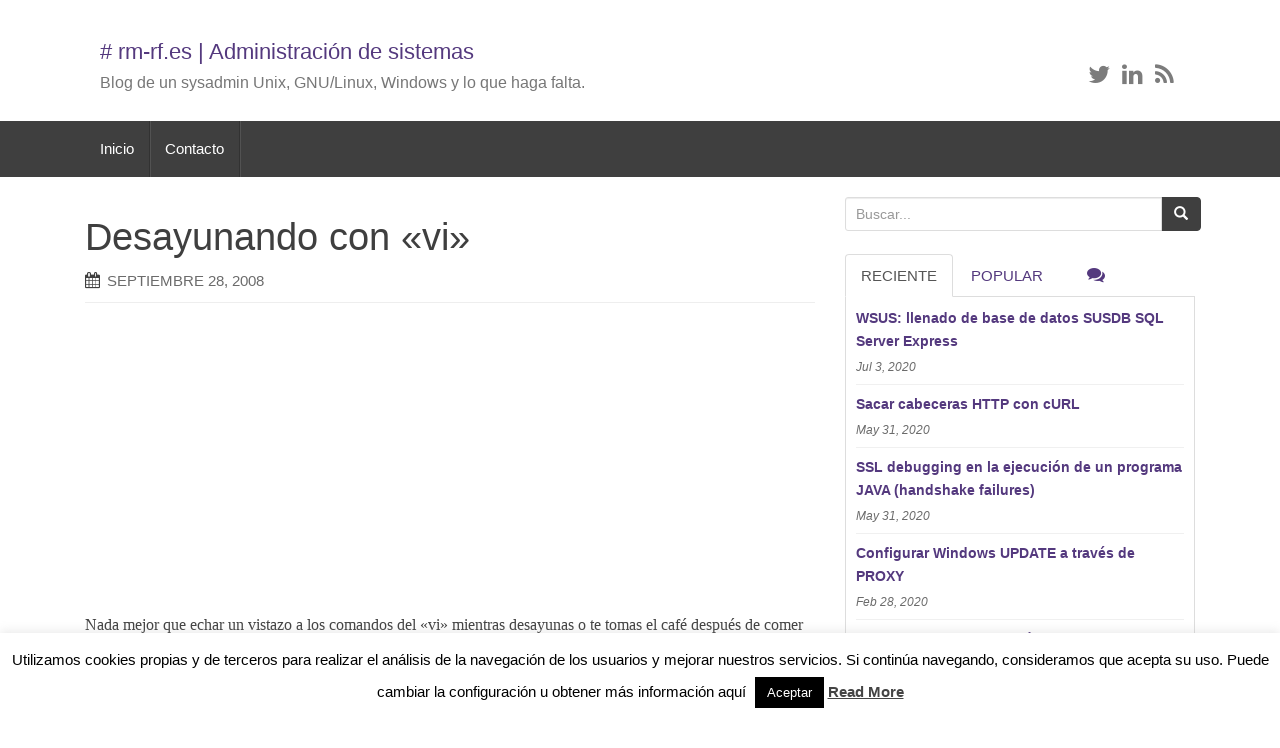

--- FILE ---
content_type: text/html; charset=UTF-8
request_url: https://rm-rf.es/desayunando-con-vi/
body_size: 43762
content:
<!DOCTYPE html>
<html lang="es-ES">
<head>
<!-- Global site tag (gtag.js) - Google Analytics -->
<script async src="https://www.googletagmanager.com/gtag/js?id=UA-138671152-2"></script>
<script>
  window.dataLayer = window.dataLayer || [];
  function gtag(){dataLayer.push(arguments);}
  gtag('js', new Date());

  gtag('config', 'UA-138671152-2');
</script>
<meta charset="UTF-8">
<meta http-equiv="X-UA-Compatible" content="IE=edge">
<meta name="viewport" content="width=device-width, initial-scale=1">
<link rel="profile" href="http://gmpg.org/xfn/11">
<link rel="pingback" href="https://rm-rf.es/xmlrpc.php">
<link rel="icon" href="https://rm-rf.es/wp-content/uploads/2015/03/favicon.png" />
<!--[if IE]><link rel="shortcut icon" href="https://rm-rf.es/wp-content/uploads/2015/03/favicon.png" /><![endif]-->
<link media="all" href="https://rm-rf.es/wp-content/cache/autoptimize/css/autoptimize_5e84d73d069a71012c11e30bc01d365f.css" rel="stylesheet"><title>Desayunando con \&quot;vi\&quot; | rm-rf.es</title>

		<!-- All in One SEO 4.4.5.1 - aioseo.com -->
		<meta name="description" content="Nada mejor que echar un vistazo a los comandos del \&quot;vi\&quot; mientras desayunas o te tomas el café después de comer ¿no? jejeje" />
		<meta name="robots" content="max-image-preview:large" />
		<meta name="keywords" content="vim,chuleta,comandos vi,vi,taza" />
		<link rel="canonical" href="https://rm-rf.es/desayunando-con-vi/" />
		<meta name="generator" content="All in One SEO (AIOSEO) 4.4.5.1" />
		<meta property="og:locale" content="es_ES" />
		<meta property="og:site_name" content="# rm-rf.es | Blog de un sysadmin Unix, GNU/Linux, Windows y lo que haga falta..." />
		<meta property="og:type" content="article" />
		<meta property="og:title" content="Desayunando con \&quot;vi\&quot; | rm-rf.es" />
		<meta property="og:description" content="Nada mejor que echar un vistazo a los comandos del \&quot;vi\&quot; mientras desayunas o te tomas el café después de comer ¿no? jejeje" />
		<meta property="og:url" content="https://rm-rf.es/desayunando-con-vi/" />
		<meta property="article:published_time" content="2008-09-28T07:58:20+00:00" />
		<meta property="article:modified_time" content="2019-04-21T07:17:37+00:00" />
		<meta name="twitter:card" content="summary" />
		<meta name="twitter:title" content="Desayunando con \&quot;vi\&quot; | rm-rf.es" />
		<meta name="twitter:description" content="Nada mejor que echar un vistazo a los comandos del \&quot;vi\&quot; mientras desayunas o te tomas el café después de comer ¿no? jejeje" />
		<script type="application/ld+json" class="aioseo-schema">
			{"@context":"https:\/\/schema.org","@graph":[{"@type":"Article","@id":"https:\/\/rm-rf.es\/desayunando-con-vi\/#article","name":"Desayunando con \\\"vi\\\" | rm-rf.es","headline":"Desayunando con \u00abvi\u00bb","author":{"@id":"https:\/\/rm-rf.es\/author\/admin\/#author"},"publisher":{"@id":"https:\/\/rm-rf.es\/#organization"},"image":{"@type":"ImageObject","url":"http:\/\/www.thinkgeek.com\/images\/products\/zoom\/vi_mug.jpg","@id":"https:\/\/rm-rf.es\/#articleImage"},"datePublished":"2008-09-28T07:58:20+02:00","dateModified":"2019-04-21T07:17:37+02:00","inLanguage":"es-ES","mainEntityOfPage":{"@id":"https:\/\/rm-rf.es\/desayunando-con-vi\/#webpage"},"isPartOf":{"@id":"https:\/\/rm-rf.es\/desayunando-con-vi\/#webpage"},"articleSection":"Curiosidades, chuleta, comandos vi, taza, vi, vim"},{"@type":"BreadcrumbList","@id":"https:\/\/rm-rf.es\/desayunando-con-vi\/#breadcrumblist","itemListElement":[{"@type":"ListItem","@id":"https:\/\/rm-rf.es\/#listItem","position":1,"item":{"@type":"WebPage","@id":"https:\/\/rm-rf.es\/","name":"Inicio","description":"Blog de un SysAdmin Unix, Gnu\/Linux, Windows y lo que haga falta.","url":"https:\/\/rm-rf.es\/"},"nextItem":"https:\/\/rm-rf.es\/desayunando-con-vi\/#listItem"},{"@type":"ListItem","@id":"https:\/\/rm-rf.es\/desayunando-con-vi\/#listItem","position":2,"item":{"@type":"WebPage","@id":"https:\/\/rm-rf.es\/desayunando-con-vi\/","name":"Desayunando con \"vi\"","description":"Nada mejor que echar un vistazo a los comandos del \\\"vi\\\" mientras desayunas o te tomas el caf\u00e9 despu\u00e9s de comer \u00bfno? jejeje","url":"https:\/\/rm-rf.es\/desayunando-con-vi\/"},"previousItem":"https:\/\/rm-rf.es\/#listItem"}]},{"@type":"Organization","@id":"https:\/\/rm-rf.es\/#organization","name":"# rm-rf.es","url":"https:\/\/rm-rf.es\/"},{"@type":"Person","@id":"https:\/\/rm-rf.es\/author\/admin\/#author","url":"https:\/\/rm-rf.es\/author\/admin\/","name":"Alex"},{"@type":"WebPage","@id":"https:\/\/rm-rf.es\/desayunando-con-vi\/#webpage","url":"https:\/\/rm-rf.es\/desayunando-con-vi\/","name":"Desayunando con \\\"vi\\\" | rm-rf.es","description":"Nada mejor que echar un vistazo a los comandos del \\\"vi\\\" mientras desayunas o te tomas el caf\u00e9 despu\u00e9s de comer \u00bfno? jejeje","inLanguage":"es-ES","isPartOf":{"@id":"https:\/\/rm-rf.es\/#website"},"breadcrumb":{"@id":"https:\/\/rm-rf.es\/desayunando-con-vi\/#breadcrumblist"},"author":{"@id":"https:\/\/rm-rf.es\/author\/admin\/#author"},"creator":{"@id":"https:\/\/rm-rf.es\/author\/admin\/#author"},"datePublished":"2008-09-28T07:58:20+02:00","dateModified":"2019-04-21T07:17:37+02:00"},{"@type":"WebSite","@id":"https:\/\/rm-rf.es\/#website","url":"https:\/\/rm-rf.es\/","name":"# rm-rf.es","description":"Blog de un sysadmin Unix, GNU\/Linux, Windows y lo que haga falta...","inLanguage":"es-ES","publisher":{"@id":"https:\/\/rm-rf.es\/#organization"}}]}
		</script>
		<!-- All in One SEO -->

<!--[if lt IE 9]>
<script src="https://rm-rf.es/wp-content/themes/unite/inc/js/html5shiv.min.js"></script>
<script src="https://rm-rf.es/wp-content/themes/unite/inc/js/respond.min.js"></script>
<![endif]-->
<link rel="alternate" type="application/rss+xml" title="# rm-rf.es &raquo; Feed" href="https://rm-rf.es/feed/" />
<link rel="alternate" type="application/rss+xml" title="# rm-rf.es &raquo; Feed de los comentarios" href="https://rm-rf.es/comments/feed/" />

<style id='classic-theme-styles-inline-css' type='text/css'>
/*! This file is auto-generated */
.wp-block-button__link{color:#fff;background-color:#32373c;border-radius:9999px;box-shadow:none;text-decoration:none;padding:calc(.667em + 2px) calc(1.333em + 2px);font-size:1.125em}.wp-block-file__button{background:#32373c;color:#fff;text-decoration:none}
</style>
<style id='global-styles-inline-css' type='text/css'>
body{--wp--preset--color--black: #000000;--wp--preset--color--cyan-bluish-gray: #abb8c3;--wp--preset--color--white: #ffffff;--wp--preset--color--pale-pink: #f78da7;--wp--preset--color--vivid-red: #cf2e2e;--wp--preset--color--luminous-vivid-orange: #ff6900;--wp--preset--color--luminous-vivid-amber: #fcb900;--wp--preset--color--light-green-cyan: #7bdcb5;--wp--preset--color--vivid-green-cyan: #00d084;--wp--preset--color--pale-cyan-blue: #8ed1fc;--wp--preset--color--vivid-cyan-blue: #0693e3;--wp--preset--color--vivid-purple: #9b51e0;--wp--preset--gradient--vivid-cyan-blue-to-vivid-purple: linear-gradient(135deg,rgba(6,147,227,1) 0%,rgb(155,81,224) 100%);--wp--preset--gradient--light-green-cyan-to-vivid-green-cyan: linear-gradient(135deg,rgb(122,220,180) 0%,rgb(0,208,130) 100%);--wp--preset--gradient--luminous-vivid-amber-to-luminous-vivid-orange: linear-gradient(135deg,rgba(252,185,0,1) 0%,rgba(255,105,0,1) 100%);--wp--preset--gradient--luminous-vivid-orange-to-vivid-red: linear-gradient(135deg,rgba(255,105,0,1) 0%,rgb(207,46,46) 100%);--wp--preset--gradient--very-light-gray-to-cyan-bluish-gray: linear-gradient(135deg,rgb(238,238,238) 0%,rgb(169,184,195) 100%);--wp--preset--gradient--cool-to-warm-spectrum: linear-gradient(135deg,rgb(74,234,220) 0%,rgb(151,120,209) 20%,rgb(207,42,186) 40%,rgb(238,44,130) 60%,rgb(251,105,98) 80%,rgb(254,248,76) 100%);--wp--preset--gradient--blush-light-purple: linear-gradient(135deg,rgb(255,206,236) 0%,rgb(152,150,240) 100%);--wp--preset--gradient--blush-bordeaux: linear-gradient(135deg,rgb(254,205,165) 0%,rgb(254,45,45) 50%,rgb(107,0,62) 100%);--wp--preset--gradient--luminous-dusk: linear-gradient(135deg,rgb(255,203,112) 0%,rgb(199,81,192) 50%,rgb(65,88,208) 100%);--wp--preset--gradient--pale-ocean: linear-gradient(135deg,rgb(255,245,203) 0%,rgb(182,227,212) 50%,rgb(51,167,181) 100%);--wp--preset--gradient--electric-grass: linear-gradient(135deg,rgb(202,248,128) 0%,rgb(113,206,126) 100%);--wp--preset--gradient--midnight: linear-gradient(135deg,rgb(2,3,129) 0%,rgb(40,116,252) 100%);--wp--preset--font-size--small: 13px;--wp--preset--font-size--medium: 20px;--wp--preset--font-size--large: 36px;--wp--preset--font-size--x-large: 42px;--wp--preset--spacing--20: 0.44rem;--wp--preset--spacing--30: 0.67rem;--wp--preset--spacing--40: 1rem;--wp--preset--spacing--50: 1.5rem;--wp--preset--spacing--60: 2.25rem;--wp--preset--spacing--70: 3.38rem;--wp--preset--spacing--80: 5.06rem;--wp--preset--shadow--natural: 6px 6px 9px rgba(0, 0, 0, 0.2);--wp--preset--shadow--deep: 12px 12px 50px rgba(0, 0, 0, 0.4);--wp--preset--shadow--sharp: 6px 6px 0px rgba(0, 0, 0, 0.2);--wp--preset--shadow--outlined: 6px 6px 0px -3px rgba(255, 255, 255, 1), 6px 6px rgba(0, 0, 0, 1);--wp--preset--shadow--crisp: 6px 6px 0px rgba(0, 0, 0, 1);}:where(.is-layout-flex){gap: 0.5em;}:where(.is-layout-grid){gap: 0.5em;}body .is-layout-flow > .alignleft{float: left;margin-inline-start: 0;margin-inline-end: 2em;}body .is-layout-flow > .alignright{float: right;margin-inline-start: 2em;margin-inline-end: 0;}body .is-layout-flow > .aligncenter{margin-left: auto !important;margin-right: auto !important;}body .is-layout-constrained > .alignleft{float: left;margin-inline-start: 0;margin-inline-end: 2em;}body .is-layout-constrained > .alignright{float: right;margin-inline-start: 2em;margin-inline-end: 0;}body .is-layout-constrained > .aligncenter{margin-left: auto !important;margin-right: auto !important;}body .is-layout-constrained > :where(:not(.alignleft):not(.alignright):not(.alignfull)){max-width: var(--wp--style--global--content-size);margin-left: auto !important;margin-right: auto !important;}body .is-layout-constrained > .alignwide{max-width: var(--wp--style--global--wide-size);}body .is-layout-flex{display: flex;}body .is-layout-flex{flex-wrap: wrap;align-items: center;}body .is-layout-flex > *{margin: 0;}body .is-layout-grid{display: grid;}body .is-layout-grid > *{margin: 0;}:where(.wp-block-columns.is-layout-flex){gap: 2em;}:where(.wp-block-columns.is-layout-grid){gap: 2em;}:where(.wp-block-post-template.is-layout-flex){gap: 1.25em;}:where(.wp-block-post-template.is-layout-grid){gap: 1.25em;}.has-black-color{color: var(--wp--preset--color--black) !important;}.has-cyan-bluish-gray-color{color: var(--wp--preset--color--cyan-bluish-gray) !important;}.has-white-color{color: var(--wp--preset--color--white) !important;}.has-pale-pink-color{color: var(--wp--preset--color--pale-pink) !important;}.has-vivid-red-color{color: var(--wp--preset--color--vivid-red) !important;}.has-luminous-vivid-orange-color{color: var(--wp--preset--color--luminous-vivid-orange) !important;}.has-luminous-vivid-amber-color{color: var(--wp--preset--color--luminous-vivid-amber) !important;}.has-light-green-cyan-color{color: var(--wp--preset--color--light-green-cyan) !important;}.has-vivid-green-cyan-color{color: var(--wp--preset--color--vivid-green-cyan) !important;}.has-pale-cyan-blue-color{color: var(--wp--preset--color--pale-cyan-blue) !important;}.has-vivid-cyan-blue-color{color: var(--wp--preset--color--vivid-cyan-blue) !important;}.has-vivid-purple-color{color: var(--wp--preset--color--vivid-purple) !important;}.has-black-background-color{background-color: var(--wp--preset--color--black) !important;}.has-cyan-bluish-gray-background-color{background-color: var(--wp--preset--color--cyan-bluish-gray) !important;}.has-white-background-color{background-color: var(--wp--preset--color--white) !important;}.has-pale-pink-background-color{background-color: var(--wp--preset--color--pale-pink) !important;}.has-vivid-red-background-color{background-color: var(--wp--preset--color--vivid-red) !important;}.has-luminous-vivid-orange-background-color{background-color: var(--wp--preset--color--luminous-vivid-orange) !important;}.has-luminous-vivid-amber-background-color{background-color: var(--wp--preset--color--luminous-vivid-amber) !important;}.has-light-green-cyan-background-color{background-color: var(--wp--preset--color--light-green-cyan) !important;}.has-vivid-green-cyan-background-color{background-color: var(--wp--preset--color--vivid-green-cyan) !important;}.has-pale-cyan-blue-background-color{background-color: var(--wp--preset--color--pale-cyan-blue) !important;}.has-vivid-cyan-blue-background-color{background-color: var(--wp--preset--color--vivid-cyan-blue) !important;}.has-vivid-purple-background-color{background-color: var(--wp--preset--color--vivid-purple) !important;}.has-black-border-color{border-color: var(--wp--preset--color--black) !important;}.has-cyan-bluish-gray-border-color{border-color: var(--wp--preset--color--cyan-bluish-gray) !important;}.has-white-border-color{border-color: var(--wp--preset--color--white) !important;}.has-pale-pink-border-color{border-color: var(--wp--preset--color--pale-pink) !important;}.has-vivid-red-border-color{border-color: var(--wp--preset--color--vivid-red) !important;}.has-luminous-vivid-orange-border-color{border-color: var(--wp--preset--color--luminous-vivid-orange) !important;}.has-luminous-vivid-amber-border-color{border-color: var(--wp--preset--color--luminous-vivid-amber) !important;}.has-light-green-cyan-border-color{border-color: var(--wp--preset--color--light-green-cyan) !important;}.has-vivid-green-cyan-border-color{border-color: var(--wp--preset--color--vivid-green-cyan) !important;}.has-pale-cyan-blue-border-color{border-color: var(--wp--preset--color--pale-cyan-blue) !important;}.has-vivid-cyan-blue-border-color{border-color: var(--wp--preset--color--vivid-cyan-blue) !important;}.has-vivid-purple-border-color{border-color: var(--wp--preset--color--vivid-purple) !important;}.has-vivid-cyan-blue-to-vivid-purple-gradient-background{background: var(--wp--preset--gradient--vivid-cyan-blue-to-vivid-purple) !important;}.has-light-green-cyan-to-vivid-green-cyan-gradient-background{background: var(--wp--preset--gradient--light-green-cyan-to-vivid-green-cyan) !important;}.has-luminous-vivid-amber-to-luminous-vivid-orange-gradient-background{background: var(--wp--preset--gradient--luminous-vivid-amber-to-luminous-vivid-orange) !important;}.has-luminous-vivid-orange-to-vivid-red-gradient-background{background: var(--wp--preset--gradient--luminous-vivid-orange-to-vivid-red) !important;}.has-very-light-gray-to-cyan-bluish-gray-gradient-background{background: var(--wp--preset--gradient--very-light-gray-to-cyan-bluish-gray) !important;}.has-cool-to-warm-spectrum-gradient-background{background: var(--wp--preset--gradient--cool-to-warm-spectrum) !important;}.has-blush-light-purple-gradient-background{background: var(--wp--preset--gradient--blush-light-purple) !important;}.has-blush-bordeaux-gradient-background{background: var(--wp--preset--gradient--blush-bordeaux) !important;}.has-luminous-dusk-gradient-background{background: var(--wp--preset--gradient--luminous-dusk) !important;}.has-pale-ocean-gradient-background{background: var(--wp--preset--gradient--pale-ocean) !important;}.has-electric-grass-gradient-background{background: var(--wp--preset--gradient--electric-grass) !important;}.has-midnight-gradient-background{background: var(--wp--preset--gradient--midnight) !important;}.has-small-font-size{font-size: var(--wp--preset--font-size--small) !important;}.has-medium-font-size{font-size: var(--wp--preset--font-size--medium) !important;}.has-large-font-size{font-size: var(--wp--preset--font-size--large) !important;}.has-x-large-font-size{font-size: var(--wp--preset--font-size--x-large) !important;}
.wp-block-navigation a:where(:not(.wp-element-button)){color: inherit;}
:where(.wp-block-post-template.is-layout-flex){gap: 1.25em;}:where(.wp-block-post-template.is-layout-grid){gap: 1.25em;}
:where(.wp-block-columns.is-layout-flex){gap: 2em;}:where(.wp-block-columns.is-layout-grid){gap: 2em;}
.wp-block-pullquote{font-size: 1.5em;line-height: 1.6;}
</style>







<script type='text/javascript' id='cookie-law-info-js-extra'>
/* <![CDATA[ */
var Cli_Data = {"nn_cookie_ids":[],"cookielist":[],"non_necessary_cookies":[],"ccpaEnabled":"","ccpaRegionBased":"","ccpaBarEnabled":"","strictlyEnabled":["necessary","obligatoire"],"ccpaType":"gdpr","js_blocking":"","custom_integration":"","triggerDomRefresh":"","secure_cookies":""};
var cli_cookiebar_settings = {"animate_speed_hide":"500","animate_speed_show":"500","background":"#fff","border":"#444","border_on":"","button_1_button_colour":"#000","button_1_button_hover":"#000000","button_1_link_colour":"#fff","button_1_as_button":"1","button_1_new_win":"","button_2_button_colour":"#333","button_2_button_hover":"#292929","button_2_link_colour":"#444","button_2_as_button":"","button_2_hidebar":"","button_3_button_colour":"#000","button_3_button_hover":"#000000","button_3_link_colour":"#fff","button_3_as_button":"1","button_3_new_win":"","button_4_button_colour":"#000","button_4_button_hover":"#000000","button_4_link_colour":"#fff","button_4_as_button":"1","button_7_button_colour":"#61a229","button_7_button_hover":"#4e8221","button_7_link_colour":"#fff","button_7_as_button":"1","button_7_new_win":"","font_family":"inherit","header_fix":"","notify_animate_hide":"1","notify_animate_show":"","notify_div_id":"#cookie-law-info-bar","notify_position_horizontal":"right","notify_position_vertical":"bottom","scroll_close":"","scroll_close_reload":"","accept_close_reload":"","reject_close_reload":"","showagain_tab":"","showagain_background":"#fff","showagain_border":"#000","showagain_div_id":"#cookie-law-info-again","showagain_x_position":"100px","text":"#000","show_once_yn":"","show_once":"10000","logging_on":"","as_popup":"","popup_overlay":"1","bar_heading_text":"","cookie_bar_as":"banner","popup_showagain_position":"bottom-right","widget_position":"left"};
var log_object = {"ajax_url":"https:\/\/rm-rf.es\/wp-admin\/admin-ajax.php"};
/* ]]> */
</script>



<link rel="https://api.w.org/" href="https://rm-rf.es/wp-json/" /><link rel="alternate" type="application/json" href="https://rm-rf.es/wp-json/wp/v2/posts/400" /><link rel="EditURI" type="application/rsd+xml" title="RSD" href="https://rm-rf.es/xmlrpc.php?rsd" />
<meta name="generator" content="WordPress 6.3.1" />
<link rel='shortlink' href='https://rm-rf.es/?p=400' />
<link rel="alternate" type="application/json+oembed" href="https://rm-rf.es/wp-json/oembed/1.0/embed?url=https%3A%2F%2Frm-rf.es%2Fdesayunando-con-vi%2F" />
<link rel="alternate" type="text/xml+oembed" href="https://rm-rf.es/wp-json/oembed/1.0/embed?url=https%3A%2F%2Frm-rf.es%2Fdesayunando-con-vi%2F&#038;format=xml" />
<style type="text/css">.btn-primary, .label-primary, .carousel-caption h4 {background-color: #3f3f3f; border-color: #3f3f3f;} hr.section-divider:after, .entry-meta .fa { color: #3f3f3f}.btn-primary:hover, .label-primary[href]:hover, .label-primary[href]:focus, #infinite-handle span:hover, .btn.btn-primary.read-more:hover, .btn-primary:hover, .btn-primary:focus, .btn-primary:active, .btn-primary.active, .site-main [class*="navigation"] a:hover, .more-link:hover, #image-navigation .nav-previous a:hover, #image-navigation .nav-next a:hover  { background-color: #2b35c4; border-color: #2b35c4; }.navbar.navbar-default {background-color: #3f3f3f;}#colophon {background-color: #3f3f3f;}.social-profile {color: #7c7c7c;}.entry-content {font-family: Helvetica Neue; font-size:16px; font-weight: normal; color:#424242;}</style><link rel="amphtml" href="https://rm-rf.es/desayunando-con-vi/amp/"><script async src="//pagead2.googlesyndication.com/pagead/js/adsbygoogle.js"></script>
<script>
  (adsbygoogle = window.adsbygoogle || []).push({
    google_ad_client: "ca-pub-0464499337823654",
    enable_page_level_ads: true
  });
</script>
</head>
<body class="post-template-default single single-post postid-400 single-format-standard">
<div id="page" class="hfeed site">
	<div class="container">
					

		<header id="masthead" class="site-header col-sm-12" role="banner">
				<div class="site-branding col-md-6">
						<div id="logo">
													<h2 class="site-title" style="font-size: 22px;"><a href="https://rm-rf.es/" rel="home"># rm-rf.es | Administración de sistemas</a></h2>
												<h4 class="site-description">Blog de un sysadmin Unix, GNU/Linux, Windows y lo que haga falta.</h4>
						</div><!-- end of #logo -->
				</div>
			<div class="social-header col-md-6">
				<div id="social" class="social"><a class="social-profile twitter" href="https://twitter.com/rm_rf_es" target="_blank" title="Twitter"><span class="social_icon fa fa-twitter"></span></a><a class="social-profile linkedin" href="http://es.linkedin.com/in/alejandrogarciagarcia" target="_blank" title="LinkedIn"><span class="social_icon fa fa-linkedin"></span></a><a class="social-profile rss" href="https://rm-rf.es/?feed=rss" target="_blank" title="Feed"><span class="social_icon fa fa-rss"></span></a></div>
			</div>
		</header><!-- #masthead -->
	</div>
		<nav class="navbar navbar-default" role="navigation">
			<div class="container">
		        <div class="navbar-header">
		            <button type="button" class="navbar-toggle" data-toggle="collapse" data-target=".navbar-ex1-collapse">
		                <span class="sr-only">Toggle navigation</span>
		                <span class="icon-bar"></span>
		                <span class="icon-bar"></span>
		                <span class="icon-bar"></span>
		            </button>
		        </div>
				<div class="collapse navbar-collapse navbar-ex1-collapse"><ul id="menu-header" class="nav navbar-nav"><li id="menu-item-4349" class="menu-item menu-item-type-custom menu-item-object-custom menu-item-home menu-item-4349"><a title="Inicio" href="https://rm-rf.es/">Inicio</a></li>
<li id="menu-item-4347" class="menu-item menu-item-type-post_type menu-item-object-page menu-item-4347"><a title="Contacto" href="https://rm-rf.es/contacto/">Contacto</a></li>
</ul></div>		    </div>
		</nav><!-- .site-navigation -->
	<div id="content" class="site-content container">

	<div id="primary" class="content-area col-sm-12 col-md-8 pull-left">
		<main id="main" class="site-main" role="main">

		
			<article id="post-400" class="post-400 post type-post status-publish format-standard hentry category-curiosidades tag-chuleta tag-comandos-vi tag-taza tag-vi tag-vim">
	<header class="entry-header page-header">
		<h1 class="entry-title ">Desayunando con «vi»</h1>
		<div class="entry-meta">
			<span class="posted-on"><i class="fa fa-calendar"></i> <time class="entry-date published" datetime="2008-09-28T08:58:20+02:00">septiembre 28, 2008</time><time class="updated" datetime="2019-04-21T09:17:37+02:00">abril 21, 2019</time></span>		</div><!-- .entry-meta -->
	</header><!-- .entry-header -->
	<div class="entry-content">
        
		<!-- RM_TOP_POST_DESKTOP -->
		<ins class="adsbygoogle"
		     style="display:inline-block;width:670px;height:280px"
		     data-ad-client="ca-pub-0464499337823654"
		     data-ad-slot="1555743842"></ins>
		<script>
		     (adsbygoogle = window.adsbygoogle || []).push({});
		</script>

        		<p>Nada mejor que echar un vistazo a los comandos del «vi» mientras desayunas o te tomas el café después de comer ¿no? jejeje</p>
<p><img decoding="async" src="http://www.thinkgeek.com/images/products/zoom/vi_mug.jpg" alt="Taza VI" /></p>
<p><a href="http://www.thinkgeek.com/interests/exclusives/7bbe/zoom/">Enlace tienda de venta</a><br />
<a href="http://ubuntulife.wordpress.com/2008/09/27/la-taza-de-vi/">Fuente Ubuntu-Life</a></p>
			</div><!-- .entry-content -->
	<footer class="entry-meta">
		<i class="fa fa-folder-open-o"></i> <a href="https://rm-rf.es/categoria/curiosidades/" rel="category tag">Curiosidades</a> <i class="fa fa-tags"></i> <a href="https://rm-rf.es/sobre/chuleta/" rel="tag">chuleta</a>, <a href="https://rm-rf.es/sobre/comandos-vi/" rel="tag">comandos vi</a>, <a href="https://rm-rf.es/sobre/taza/" rel="tag">taza</a>, <a href="https://rm-rf.es/sobre/vi/" rel="tag">vi</a>, <a href="https://rm-rf.es/sobre/vim/" rel="tag">vim</a>. <i class="fa fa-link"></i> <a href="https://rm-rf.es/desayunando-con-vi/" rel="bookmark">permalink</a>.
<ins class="adsbygoogle"
     style="display:block"
     data-ad-format="autorelaxed"
     data-ad-client="ca-pub-0464499337823654"
     data-ad-slot="9687320941"></ins>
<script>
     (adsbygoogle = window.adsbygoogle || []).push({});
</script>

				<hr class="section-divider">
	</footer><!-- .entry-meta -->
</article><!-- #post-## -->

			
			
		
		</main><!-- #main -->
	</div><!-- #primary -->

	<div id="secondary" class="widget-area col-sm-12 col-md-4" role="complementary">
				<aside id="search-3" class="widget widget_search"><form role="search" method="get" class="search-form form-inline" action="https://rm-rf.es/">
  <label class="sr-only">Search for:</label>
  <div class="input-group">
    <input type="search" value="" name="s" class="search-field form-control" placeholder="Buscar...">
    <span class="input-group-btn">
      <button type="submit" class="search-submit btn btn-primary"><span class="glyphicon glyphicon-search"></span></button>
    </span>
  </div>
</form>
</aside>

        <div class="widget tabbed">
            <div class="tabs-wrapper">
                <ul class="nav nav-tabs">
                      <li class="active"><a href="#recent" data-toggle="tab">RECIENTE</a></li>
                      <li><a href="#popular-posts" data-toggle="tab">Popular</a></li>
                      <li><a href="#messages" data-toggle="tab"><i class="fa fa-comments tab-comment"></i></a></li>
                </ul>

            <div class="tab-content">
                <ul id="popular-posts" class="tab-pane">

                    
                                            <li>
                                                        <div class="content">
                                <a class="tab-entry" href="https://rm-rf.es/detectar-origen-bloqueo-fichero-vmware/" rel="bookmark" title="Detectar el origen de un bloqueo de fichero en VMware">Detectar el origen de un bloqueo de fichero en VMware</a>
                                <i>
                                    Nov 19, 2014                                </i>
                            </div>
                        </li>
                                            <li>
                                                        <div class="content">
                                <a class="tab-entry" href="https://rm-rf.es/dns-configurar-bind-como-forward-only/" rel="bookmark" title="DNS: configurar bind como Forward Only">DNS: configurar bind como Forward Only</a>
                                <i>
                                    Mar 28, 2012                                </i>
                            </div>
                        </li>
                                            <li>
                                                        <div class="content">
                                <a class="tab-entry" href="https://rm-rf.es/generar-snapshot-oracle-ilom-via-cli/" rel="bookmark" title="Generar un Snapshot de la Oracle ILOM vía CLI">Generar un Snapshot de la Oracle ILOM vía CLI</a>
                                <i>
                                    Nov 7, 2014                                </i>
                            </div>
                        </li>
                                            <li>
                                                        <div class="content">
                                <a class="tab-entry" href="https://rm-rf.es/instalar-7z-p7zip-centos-rhel/" rel="bookmark" title="Instalar 7z (p7zip) en CentOS y RHEL">Instalar 7z (p7zip) en CentOS y RHEL</a>
                                <i>
                                    Oct 21, 2014                                </i>
                            </div>
                        </li>
                                            <li>
                                                        <div class="content">
                                <a class="tab-entry" href="https://rm-rf.es/apache-diferencia-entre-reiniciar-con-restart-y-graceful/" rel="bookmark" title="Apache: diferencia entre reiniciar con &#8216;restart&#8217; y &#8216;graceful&#8217;">Apache: diferencia entre reiniciar con &#8216;restart&#8217; y &#8216;graceful&#8217;</a>
                                <i>
                                    Ago 14, 2011                                </i>
                            </div>
                        </li>
                    
                </ul>
                
                <ul id="recent" class="tab-pane active">

                    
                                            <li>
                                                        <div class="content">
                                <a class="tab-entry" href="https://rm-rf.es/wsus-llenado-de-base-de-datos-susdb-sql-server-express/" rel="bookmark" title="WSUS: llenado de base de datos SUSDB SQL Server Express">WSUS: llenado de base de datos SUSDB SQL Server Express</a>
                                <i>
                                    Jul 3, 2020                                </i>
                            </div>
                        </li>
                                            <li>
                                                        <div class="content">
                                <a class="tab-entry" href="https://rm-rf.es/headers-http-curl/" rel="bookmark" title="Sacar cabeceras HTTP con cURL">Sacar cabeceras HTTP con cURL</a>
                                <i>
                                    May 31, 2020                                </i>
                            </div>
                        </li>
                                            <li>
                                                        <div class="content">
                                <a class="tab-entry" href="https://rm-rf.es/ssl-debugging-java-client-handshake/" rel="bookmark" title="SSL debugging en la ejecución de un programa JAVA (handshake failures)">SSL debugging en la ejecución de un programa JAVA (handshake failures)</a>
                                <i>
                                    May 31, 2020                                </i>
                            </div>
                        </li>
                                            <li>
                                                        <div class="content">
                                <a class="tab-entry" href="https://rm-rf.es/configurar-windows-update-proxy-netsh-ie-proxycfg/" rel="bookmark" title="Configurar Windows UPDATE a través de PROXY">Configurar Windows UPDATE a través de PROXY</a>
                                <i>
                                    Feb 28, 2020                                </i>
                            </div>
                        </li>
                                            <li>
                                                        <div class="content">
                                <a class="tab-entry" href="https://rm-rf.es/collectd-error-compilacion-make-con-yacc-liboconfig-parser-y-syntax-error-error-verbose/" rel="bookmark" title="Collectd: error compilación make con yacc liboconfig/parser.y, syntax error error-verbose">Collectd: error compilación make con yacc liboconfig/parser.y, syntax error error-verbose</a>
                                <i>
                                    Feb 14, 2020                                </i>
                            </div>
                        </li>
                                    </ul>
                
                <ul id="messages" class="tab-pane">

                                
                    <li>
                        <div class="content">
                            QPbmCRVM on                            <a href="https://rm-rf.es/logo11jpg/" rel="bookmark" title="logo11.jpg">
                                logo11.jpg                            </a>
                            <p>
                                                                                    </p>
                        </div>
                    </li>


                 
                    <li>
                        <div class="content">
                            QPbmCRVM on                            <a href="https://rm-rf.es/logo11jpg/" rel="bookmark" title="logo11.jpg">
                                logo11.jpg                            </a>
                            <p>
                            ua9NvFT0')) OR 587=(SELECT 587 FROM                                                        </p>
                        </div>
                    </li>


                 
                    <li>
                        <div class="content">
                            QPbmCRVM on                            <a href="https://rm-rf.es/logo11jpg/" rel="bookmark" title="logo11.jpg">
                                logo11.jpg                            </a>
                            <p>
                            -1)) OR 323=(SELECT 323 FROM                                                        </p>
                        </div>
                    </li>


                 
                    <li>
                        <div class="content">
                            QPbmCRVM on                            <a href="https://rm-rf.es/logo11jpg/" rel="bookmark" title="logo11.jpg">
                                logo11.jpg                            </a>
                            <p>
                            -5 OR 581=(SELECT 581 FROM                                                        </p>
                        </div>
                    </li>


                 
                    <li>
                        <div class="content">
                            QPbmCRVM on                            <a href="https://rm-rf.es/logo11jpg/" rel="bookmark" title="logo11.jpg">
                                logo11.jpg                            </a>
                            <p>
                                                        (...)                            </p>
                        </div>
                    </li>


                 
                </ul>
                </div>
            </div>
        </div>

		<aside id="categories-103554423" class="widget widget_categories"><h3 class="widget-title">Categorías</h3>
			<ul>
					<li class="cat-item cat-item-1222"><a href="https://rm-rf.es/categoria/bases-de-datos-mysql-oracle-postgresql-sql-server/">Bases de datos</a>
</li>
	<li class="cat-item cat-item-4"><a href="https://rm-rf.es/categoria/bsd/">BSD</a>
</li>
	<li class="cat-item cat-item-249"><a href="https://rm-rf.es/categoria/comandos-unix/">Comandos</a>
</li>
	<li class="cat-item cat-item-19"><a href="https://rm-rf.es/categoria/cpanel/">cPanel</a>
</li>
	<li class="cat-item cat-item-37"><a href="https://rm-rf.es/categoria/curiosidades/">Curiosidades</a>
</li>
	<li class="cat-item cat-item-468"><a href="https://rm-rf.es/categoria/dns/">Dns</a>
</li>
	<li class="cat-item cat-item-1196"><a href="https://rm-rf.es/categoria/ldap-2/">LDAP</a>
</li>
	<li class="cat-item cat-item-3"><a href="https://rm-rf.es/categoria/linux-posts/">Linux</a>
</li>
	<li class="cat-item cat-item-13"><a href="https://rm-rf.es/categoria/manuales/">Manuales</a>
</li>
	<li class="cat-item cat-item-165"><a href="https://rm-rf.es/categoria/monitorizacion/">Monitorización</a>
</li>
	<li class="cat-item cat-item-318"><a href="https://rm-rf.es/categoria/php/">PHP</a>
</li>
	<li class="cat-item cat-item-935"><a href="https://rm-rf.es/categoria/python-perl/">Python y Perl</a>
</li>
	<li class="cat-item cat-item-406"><a href="https://rm-rf.es/categoria/redes/">Redes</a>
</li>
	<li class="cat-item cat-item-32"><a href="https://rm-rf.es/categoria/seguridad/">Seguridad</a>
</li>
	<li class="cat-item cat-item-1182"><a href="https://rm-rf.es/categoria/servidores-de-aplicaciones/">Servidores de aplicaciones</a>
</li>
	<li class="cat-item cat-item-1176"><a href="https://rm-rf.es/categoria/servidores-de-correo/">Servidores de correo</a>
</li>
	<li class="cat-item cat-item-1221"><a href="https://rm-rf.es/categoria/servidores-web-apache-iis-nginx-lighttpd/">Servidores web</a>
</li>
	<li class="cat-item cat-item-1123"><a href="https://rm-rf.es/categoria/storage/">Storage</a>
</li>
	<li class="cat-item cat-item-33"><a href="https://rm-rf.es/categoria/unix-solaris/">Unix</a>
</li>
	<li class="cat-item cat-item-241"><a href="https://rm-rf.es/categoria/utilidades/">Utilidades</a>
</li>
	<li class="cat-item cat-item-1"><a href="https://rm-rf.es/categoria/videos/">Vídeos</a>
</li>
	<li class="cat-item cat-item-481"><a href="https://rm-rf.es/categoria/virtualizacion/">Virtualización</a>
</li>
	<li class="cat-item cat-item-6"><a href="https://rm-rf.es/categoria/windows/">Windows</a>
</li>
			</ul>

			</aside>	</div><!-- #secondary -->
	</div><!-- #content -->

	<footer id="colophon" class="site-footer" role="contentinfo">
		<div class="site-info container">
			<div class="row">
				<nav role="navigation" class="col-md-6">

				</nav>

				<div class="copyright col-md-6">

					<a rel="nofollow" href="https://rm-rf.es/politica-de-privacidad/">Política de privacidad</a> | <a rel="license" href="http://creativecommons.org/licenses/by-nc/2.5/es/">Licencia Creative Commons</a> | 					<a href="http://colorlib.com/wp/unite" title="Unite Theme" target="_blank">Unite Theme</a> powered by <a href="http://wordpress.org" title="WordPress" target="_blank">WordPress</a>
				</div>
			</div>
		</div><!-- .site-info -->
	</footer><!-- #colophon -->
</div><!-- #page -->

<!--googleoff: all--><div id="cookie-law-info-bar" data-nosnippet="true"><span>Utilizamos cookies propias y de terceros para realizar el análisis de la navegación de los usuarios y mejorar nuestros servicios. Si continúa navegando, consideramos que acepta su uso. Puede cambiar la configuración u obtener más información aquí  <a role='button' data-cli_action="accept" id="cookie_action_close_header" class="medium cli-plugin-button cli-plugin-main-button cookie_action_close_header cli_action_button wt-cli-accept-btn">Aceptar</a> <a href="http://ec.europa.eu/ipg/basics/legal/cookies/index_en.htm" id="CONSTANT_OPEN_URL" target="_blank" class="cli-plugin-main-link">Read More</a></span></div><div id="cookie-law-info-again" data-nosnippet="true"><span id="cookie_hdr_showagain">Privacy &amp; Cookies Policy</span></div><div class="cli-modal" data-nosnippet="true" id="cliSettingsPopup" tabindex="-1" role="dialog" aria-labelledby="cliSettingsPopup" aria-hidden="true">
  <div class="cli-modal-dialog" role="document">
	<div class="cli-modal-content cli-bar-popup">
		  <button type="button" class="cli-modal-close" id="cliModalClose">
			<svg class="" viewBox="0 0 24 24"><path d="M19 6.41l-1.41-1.41-5.59 5.59-5.59-5.59-1.41 1.41 5.59 5.59-5.59 5.59 1.41 1.41 5.59-5.59 5.59 5.59 1.41-1.41-5.59-5.59z"></path><path d="M0 0h24v24h-24z" fill="none"></path></svg>
			<span class="wt-cli-sr-only">Cerrar</span>
		  </button>
		  <div class="cli-modal-body">
			<div class="cli-container-fluid cli-tab-container">
	<div class="cli-row">
		<div class="cli-col-12 cli-align-items-stretch cli-px-0">
			<div class="cli-privacy-overview">
				<h4>Privacy Overview</h4>				<div class="cli-privacy-content">
					<div class="cli-privacy-content-text">This website uses cookies to improve your experience while you navigate through the website. Out of these, the cookies that are categorized as necessary are stored on your browser as they are essential for the working of basic functionalities of the website. We also use third-party cookies that help us analyze and understand how you use this website. These cookies will be stored in your browser only with your consent. You also have the option to opt-out of these cookies. But opting out of some of these cookies may affect your browsing experience.</div>
				</div>
				<a class="cli-privacy-readmore" aria-label="Mostrar más" role="button" data-readmore-text="Mostrar más" data-readless-text="Mostrar menos"></a>			</div>
		</div>
		<div class="cli-col-12 cli-align-items-stretch cli-px-0 cli-tab-section-container">
												<div class="cli-tab-section">
						<div class="cli-tab-header">
							<a role="button" tabindex="0" class="cli-nav-link cli-settings-mobile" data-target="necessary" data-toggle="cli-toggle-tab">
								Necessary							</a>
															<div class="wt-cli-necessary-checkbox">
									<input type="checkbox" class="cli-user-preference-checkbox"  id="wt-cli-checkbox-necessary" data-id="checkbox-necessary" checked="checked"  />
									<label class="form-check-label" for="wt-cli-checkbox-necessary">Necessary</label>
								</div>
								<span class="cli-necessary-caption">Siempre activado</span>
													</div>
						<div class="cli-tab-content">
							<div class="cli-tab-pane cli-fade" data-id="necessary">
								<div class="wt-cli-cookie-description">
									Necessary cookies are absolutely essential for the website to function properly. This category only includes cookies that ensures basic functionalities and security features of the website. These cookies do not store any personal information.								</div>
							</div>
						</div>
					</div>
																	<div class="cli-tab-section">
						<div class="cli-tab-header">
							<a role="button" tabindex="0" class="cli-nav-link cli-settings-mobile" data-target="non-necessary" data-toggle="cli-toggle-tab">
								Non-necessary							</a>
															<div class="cli-switch">
									<input type="checkbox" id="wt-cli-checkbox-non-necessary" class="cli-user-preference-checkbox"  data-id="checkbox-non-necessary" checked='checked' />
									<label for="wt-cli-checkbox-non-necessary" class="cli-slider" data-cli-enable="Activado" data-cli-disable="Desactivado"><span class="wt-cli-sr-only">Non-necessary</span></label>
								</div>
													</div>
						<div class="cli-tab-content">
							<div class="cli-tab-pane cli-fade" data-id="non-necessary">
								<div class="wt-cli-cookie-description">
									Any cookies that may not be particularly necessary for the website to function and is used specifically to collect user personal data via analytics, ads, other embedded contents are termed as non-necessary cookies. It is mandatory to procure user consent prior to running these cookies on your website.								</div>
							</div>
						</div>
					</div>
										</div>
	</div>
</div>
		  </div>
		  <div class="cli-modal-footer">
			<div class="wt-cli-element cli-container-fluid cli-tab-container">
				<div class="cli-row">
					<div class="cli-col-12 cli-align-items-stretch cli-px-0">
						<div class="cli-tab-footer wt-cli-privacy-overview-actions">
						
															<a id="wt-cli-privacy-save-btn" role="button" tabindex="0" data-cli-action="accept" class="wt-cli-privacy-btn cli_setting_save_button wt-cli-privacy-accept-btn cli-btn">GUARDAR Y ACEPTAR</a>
													</div>
						
					</div>
				</div>
			</div>
		</div>
	</div>
  </div>
</div>
<div class="cli-modal-backdrop cli-fade cli-settings-overlay"></div>
<div class="cli-modal-backdrop cli-fade cli-popupbar-overlay"></div>
<!--googleon: all-->
<script defer src="https://rm-rf.es/wp-content/cache/autoptimize/js/autoptimize_5c68558d5bef3bb70da35ebcef15f5e2.js"></script></body>
</html>


--- FILE ---
content_type: text/html; charset=utf-8
request_url: https://www.google.com/recaptcha/api2/aframe
body_size: 267
content:
<!DOCTYPE HTML><html><head><meta http-equiv="content-type" content="text/html; charset=UTF-8"></head><body><script nonce="bovc8Vk0IoNQWvYQyb_oCQ">/** Anti-fraud and anti-abuse applications only. See google.com/recaptcha */ try{var clients={'sodar':'https://pagead2.googlesyndication.com/pagead/sodar?'};window.addEventListener("message",function(a){try{if(a.source===window.parent){var b=JSON.parse(a.data);var c=clients[b['id']];if(c){var d=document.createElement('img');d.src=c+b['params']+'&rc='+(localStorage.getItem("rc::a")?sessionStorage.getItem("rc::b"):"");window.document.body.appendChild(d);sessionStorage.setItem("rc::e",parseInt(sessionStorage.getItem("rc::e")||0)+1);localStorage.setItem("rc::h",'1765531544460');}}}catch(b){}});window.parent.postMessage("_grecaptcha_ready", "*");}catch(b){}</script></body></html>